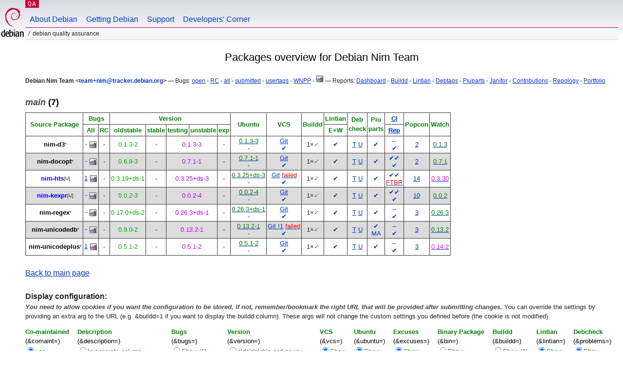

--- FILE ---
content_type: text/html; charset="utf-8"
request_url: https://qa.debian.org/developer.php?login=team%2Bnim%40tracker.debian.org
body_size: 6763
content:
<!DOCTYPE HTML PUBLIC "-//W3C//DTD HTML 4.0 Transitional//EN">
<html>
<head>
  <meta http-equiv="Content-Type" content="text/html; charset=utf-8">
  <title>DDPO: Debian Nim Team -- Debian Quality Assurance</title>
  <link rev="made" href="mailto:debian-qa@lists.debian.org">
  <link rel="shortcut icon" href="/favicon.ico">
  <link type="text/css" rel="stylesheet" href="https://www.debian.org/debian.css">
  <link rel="stylesheet" type="text/css" href="developer.css">
  <script type="text/javascript" src="sorttable.js"></script>
<script type="text/javascript" language="JavaScript">
function objectOver(x) {
  x.style.color="blue";
}
function objectOut(x) {
  x.style.color="black";
}
function collapse(x, txt){
  var oTemp=document.getElementById("text_"+x) ;
  var oClick=document.getElementById("click_"+x);
  if (oTemp.style.display=="block") {
    oTemp.style.display="none";
    oClick.innerHTML=txt+"&nbsp<small>(click to expand)<\/small><br>";
  } else {
    oTemp.style.display="block";
    oClick.innerHTML=txt+"&nbsp<small>(click to collapse)<\/small><br>";
  }
}
</script>
</head>
<body>
<div id="header">
	<div id="upperheader">
		<div id="logo">
			<a href="https://www.debian.org/" title="Debian Home"><img src="/Pics/openlogo-50.png" alt="Debian" width="50" height="61"></a>
		</div>
		<p class="section"><a href="/">QA</a></p>
	</div>
	<div id="navbar">
		<p class="hidecss"><a href="#inner">Skip Quicknav</a></p>
		<ul>
		   <li><a href="https://www.debian.org/intro/about">About Debian</a></li>
		   <li><a href="https://www.debian.org/distrib/">Getting Debian</a></li>
		   <li><a href="https://www.debian.org/support">Support</a></li>
		   <li><a href="https://www.debian.org/devel/">Developers'&nbsp;Corner</a></li>
		</ul>
	</div>
	<p id="breadcrumbs">Debian Quality Assurance</p>
</div>
<div id="content">
<h2 align="center">Packages overview for Debian Nim Team</h2>
<small><b>Debian Nim Team &lt;<a href="?login=team%2Bnim%40tracker.debian.org" class="dash">team+nim@tracker.debian.org</a>&gt;</b> &mdash; Bugs: <a href="https://bugs.debian.org/cgi-bin/pkgreport.cgi?which=maint&amp;data=team%2Bnim%40tracker.debian.org&amp;archive=no&amp;raw=yes&amp;bug-rev=yes&amp;pend-exc=fixed&amp;pend-exc=done">open</a> - <a href="https://bugs.debian.org/cgi-bin/pkgreport.cgi?which=maint&amp;data=team%2Bnim%40tracker.debian.org&amp;archive=no&amp;pend-exc=done&amp;sev-inc=critical&amp;sev-inc=grave&amp;sev-inc=serious">RC</a> - <a href="https://bugs.debian.org/cgi-bin/pkgreport.cgi?maint=team%2Bnim%40tracker.debian.org">all</a> - <a href="https://bugs.debian.org/cgi-bin/pkgreport.cgi?submitter=team%2Bnim%40tracker.debian.org">submitted</a> - <a href="https://udd.debian.org/cgi-bin/bts-usertags.cgi?user=team%2Bnim%40tracker.debian.org">usertags</a> - <a href="wnpp.php?login=team%2Bnim%40tracker.debian.org">WNPP</a> - <a href="https://qa.debian.org/data/bts/graphs/by-maint/team%2Bnim%40tracker.debian.org.png"><img src="img/bug-graph.png" border="0" alt="Graph"></a> &mdash; Reports: <a href="https://udd.debian.org/dmd.cgi?email1=team%2Bnim%40tracker.debian.org">Dashboard</a> - <a href="https://buildd.debian.org/status/package.php?p=team%2Bnim%40tracker.debian.org&amp;comaint=yes">Buildd</a> - <a href="https://lintian.debian.org/reports/maintainer/team%2Bnim%40tracker.debian.org.html">Lintian</a> - <a href="https://debtags.debian.org/reports/maint/team+nim@tracker.debian.org">Debtags</a> - <a href="https://piuparts.debian.org/sid/maintainer/t/team%2Bnim%40tracker.debian.org.html">Piuparts</a> - <a href="https://janitor.debian.net/m/team+nim@tracker.debian.org">Janitor</a> - <a href="https://contributors.debian.org/contributor/team%2Bnim%40tracker.debian.org/">Contributions</a> - <a href="https://repology.org/maintainer/team+nim@tracker.debian.org">Repology</a> - <a href="https://portfolio.debian.net/result?email=team%2Bnim%40tracker.debian.org">Portfolio</a></small><br>
<h3><a name="main"><em>main</em> (7)</a></h3>
<table class="packagetable sortable" border="1" cellpadding="3" cellspacing="1" summary=""><thead><tr align="center"><th rowspan="2" colspan="2"><font color="green">Source&nbsp;Package</font></th>
<th rowspan="1" colspan="2"><font color="green">Bugs</font></th>
<th rowspan="1" colspan="5"><font color="green">Version</font></th>
<th rowspan="2" colspan="1"><font color="green">Ubuntu</font></th>
<th rowspan="2" colspan="1"><font color="green">VCS</font></th>
<th rowspan="2" colspan="1"><font color="green">Buildd</font></th>
<th rowspan="1" colspan="1"><font color="green">Lintian</font></th>
<th rowspan="2" colspan="1"><font color="green">Deb<br>check</font></th>
<th rowspan="2" colspan="1"><font color="green">Piu<br>parts</font></th>
<th rowspan="1" colspan="1"><font color="green"><a href="https://ci.debian.net" title="Continuous Integration/autopkgtest">CI</a></font></th>
<th rowspan="2" colspan="1"><font color="green">Popcon</font></th>
<th rowspan="2" colspan="1"><font color="green">Watch</font></th>
</tr>
<tr align="center"><th rowspan="1" colspan="1"><font color="green"><span title="All opened bugs">All</span></font></th>
<th rowspan="1" colspan="1"><font color="green"><span title="Release Critical bugs">RC</span></font></th>
<th rowspan="1" colspan="1"><font color="green"><span title="bookworm">oldstable</span></font></th>
<th rowspan="1" colspan="1"><font color="green"><span title="trixie">stable</span></font></th>
<th rowspan="1" colspan="1"><font color="green"><span title="forky">testing</span></font></th>
<th rowspan="1" colspan="1"><font color="green"><span title="sid">unstable</span></font></th>
<th rowspan="1" colspan="1"><font color="green"><span title="">exp</span></font></th>
<th rowspan="1" colspan="1"><font color="green"><span title="Errors+Warnings">E+W</span></font></th>
<th rowspan="1" colspan="1"><font color="green"><a href="https://tests.reproducible-builds.org" title="Reproducible builds">Rep</a></font></th>
</tr>
</thead><tr align="center"><td class="avatar_td"></td><td><b><a class="own_package" name="nim-d3" href="https://tracker.debian.org/pkg/nim-d3" title="foreign-function interface for d3.js">nim-d3</a></b><wbr><sup><span title="1 co-maintainer(s)">*</span></sup></td>
<td><a class="dash" href="https://bugs.debian.org/cgi-bin/pkgreport.cgi?src=nim-d3">-</a>&nbsp;<a href="/data/bts/graphs/n/nim-d3.png"><img style="display:inline; vertical-align:middle;" src="img/bug-graph.png" border="0" alt="Graph"></a></td>
<td><a class="dash" href="https://bugs.debian.org/cgi-bin/pkgreport.cgi?src=nim-d3&amp;sev-inc=critical&amp;sev-inc=grave&amp;sev-inc=serious">-</a></td>
<td rowspan="1" colspan="1"><span class="oldstable" title="oldstable: 13 Nov 2020 by Nilesh Patra <npatra974@gmail.com>">0.1.3-2</span></td>
<td rowspan="1" colspan="1">-</td>
<td rowspan="1" colspan="2"><span class="testing" title="testing: 01 Nov 2025 by Nilesh Patra <nilesh@debian.org>">0.1.3-3</span></td>
<td rowspan="1" colspan="1">-</td>
<td><a class="uptodate" href="https://launchpad.net/ubuntu/+source/nim-d3"><span class="uptodate" >0.1.3-3</span></a><br>
<a class="dash" href="https://bugs.launchpad.net/ubuntu/+source/nim-d3">-</a></td>
<td><a href="https://salsa.debian.org/nim-team/nim-d3" title="VCS Repository">Git</a><br>
<a class="dash" href="/cgi-bin/vcswatch?package=nim-d3"><span class="dash" >✔</span></a></td>
<td><a class="buildd-state" href="https://buildd.debian.org/status/package.php?p=nim-d3"><span class="buildd-summary-state" title="Package in good shape on 1 architecture">1×<span class="buildd-state buildd-state-Installed">✓</span></span></a></td>
<td><a class="dash" href="https://udd.debian.org/lintian?packages=nim-d3">✔</a></td>
<td><a href="https://qa.debian.org/debcheck.php?dist=testing&amp;package=nim-d3" title="testing">T</a> <a href="https://qa.debian.org/debcheck.php?dist=unstable&amp;package=nim-d3" title="unstable">U</a></td>
<td><a class="dash" href="https://piuparts.debian.org/sid/source/n/nim-d3.html" title="Passed in oldstable, testing, 
unstable and unknown">✔</a><br>
</td>
<td><a class="dash" href="https://ci.debian.net/packages/n/nim-d3/testing/amd64/">-</a><a class="dash" href="https://ci.debian.net/packages/n/nim-d3/unstable/amd64/">-</a><br>
<a class="dash" href="https://tests.reproducible-builds.org/debian/nim-d3" title="reproducible: 0.1.3-3">✔</a></td>
<td sorttable_customkey="00000002"><a href="popcon.php?package=nim-d3">2</a></td>
<td><a href="/cgi-bin/watch?pkg=nim-d3" title="up to date"><span class="uptodate" >0.1.3</span></a></td>
</tr>
<tr align="center" bgcolor="#dcdcdc"><td class="avatar_td"></td><td><b><a class="own_package" name="nim-docopt" href="https://tracker.debian.org/pkg/nim-docopt" title="command line interface generator and arg parser">nim-docopt</a></b><wbr><sup><span title="1 co-maintainer(s)">*</span></sup></td>
<td><a class="dash" href="https://bugs.debian.org/cgi-bin/pkgreport.cgi?src=nim-docopt">-</a>&nbsp;<a href="/data/bts/graphs/n/nim-docopt.png"><img style="display:inline; vertical-align:middle;" src="img/bug-graph.png" border="0" alt="Graph"></a></td>
<td><a class="dash" href="https://bugs.debian.org/cgi-bin/pkgreport.cgi?src=nim-docopt&amp;sev-inc=critical&amp;sev-inc=grave&amp;sev-inc=serious">-</a></td>
<td rowspan="1" colspan="1"><span class="oldstable" title="oldstable: 15 Nov 2020 by Nilesh Patra <npatra974@gmail.com>">0.6.8-3</span></td>
<td rowspan="1" colspan="1">-</td>
<td rowspan="1" colspan="2"><span class="testing" title="testing: 25 Sep 2025 by Nilesh Patra <nilesh@debian.org>">0.7.1-1</span></td>
<td rowspan="1" colspan="1">-</td>
<td><a class="uptodate" href="https://launchpad.net/ubuntu/+source/nim-docopt"><span class="uptodate" >0.7.1-1</span></a><br>
<a class="dash" href="https://bugs.launchpad.net/ubuntu/+source/nim-docopt">-</a></td>
<td><a href="https://salsa.debian.org/nim-team/nim-docopt" title="VCS Repository">Git</a><br>
<a class="dash" href="/cgi-bin/vcswatch?package=nim-docopt"><span class="dash" >✔</span></a></td>
<td><a class="buildd-state" href="https://buildd.debian.org/status/package.php?p=nim-docopt"><span class="buildd-summary-state" title="Package in good shape on 1 architecture">1×<span class="buildd-state buildd-state-Installed">✓</span></span></a></td>
<td><a class="dash" href="https://udd.debian.org/lintian?packages=nim-docopt">✔</a></td>
<td><a href="https://qa.debian.org/debcheck.php?dist=testing&amp;package=nim-docopt" title="testing">T</a> <a href="https://qa.debian.org/debcheck.php?dist=unstable&amp;package=nim-docopt" title="unstable">U</a></td>
<td><a class="dash" href="https://piuparts.debian.org/sid/source/n/nim-docopt.html" title="Passed in oldstable, testing, 
unstable and unknown">✔</a><br>
</td>
<td><a class="dash" href="https://ci.debian.net/packages/n/nim-docopt/testing/amd64/">✔</a><a class="dash" href="https://ci.debian.net/packages/n/nim-docopt/unstable/amd64/">✔</a><br>
<a class="dash" href="https://tests.reproducible-builds.org/debian/nim-docopt" title="reproducible: 0.7.1-1">✔</a></td>
<td sorttable_customkey="00000002"><a href="popcon.php?package=nim-docopt">2</a></td>
<td><a href="/cgi-bin/watch?pkg=nim-docopt" title="up to date"><span class="uptodate" >0.7.1</span></a></td>
</tr>
<tr align="center"><td class="avatar_td"></td><td><b><a class="uploader" name="nim-hts" href="https://tracker.debian.org/pkg/nim-hts" title="wrapper for hts C library">nim-hts</a></b><wbr><sup><span title="2 co-maintainer(s)">[U]</span></sup></td>
<td><a class="a" href="https://bugs.debian.org/cgi-bin/pkgreport.cgi?src=nim-hts">1</a>&nbsp;<a href="/data/bts/graphs/n/nim-hts.png"><img style="display:inline; vertical-align:middle;" src="img/bug-graph.png" border="0" alt="Graph"></a></td>
<td><a class="dash" href="https://bugs.debian.org/cgi-bin/pkgreport.cgi?src=nim-hts&amp;sev-inc=critical&amp;sev-inc=grave&amp;sev-inc=serious">-</a></td>
<td rowspan="1" colspan="1"><span class="oldstable" title="oldstable: 19 Oct 2021 by Nilesh Patra <nilesh@debian.org> (Uploader: npatra974@gmail.com)">0.3.19+ds-1</span></td>
<td rowspan="1" colspan="1">-</td>
<td rowspan="1" colspan="2"><span class="testing" title="testing: 25 Sep 2025 by Nilesh Patra <nilesh@debian.org>">0.3.25+ds-3</span></td>
<td rowspan="1" colspan="1">-</td>
<td><a class="uptodate" href="https://launchpad.net/ubuntu/+source/nim-hts"><span class="uptodate" >0.3.25+ds-3</span></a><br>
<a class="dash" href="https://bugs.launchpad.net/ubuntu/+source/nim-hts">-</a></td>
<td><a href="https://salsa.debian.org/med-team/nim-hts" title="VCS Repository">Git</a>&nbsp;<a class="error" href="https://salsa.debian.org/med-team/nim-hts/-/pipelines" title="CI pipeline status"><span class="error" >failed</span></a><br>
<a class="dash" href="/cgi-bin/vcswatch?package=nim-hts"><span class="dash" >✔</span></a></td>
<td><a class="buildd-state" href="https://buildd.debian.org/status/package.php?p=nim-hts"><span class="buildd-summary-state" title="Package in good shape on 1 architecture">1×<span class="buildd-state buildd-state-Installed">✓</span></span></a></td>
<td><a class="dash" href="https://udd.debian.org/lintian?packages=nim-hts">✔</a></td>
<td><a href="https://qa.debian.org/debcheck.php?dist=testing&amp;package=nim-hts" title="testing">T</a> <a href="https://qa.debian.org/debcheck.php?dist=unstable&amp;package=nim-hts" title="unstable">U</a></td>
<td><a class="dash" href="https://piuparts.debian.org/sid/source/n/nim-hts.html" title="Passed in oldstable, testing, 
unstable and unknown">✔</a><br>
</td>
<td><a class="dash" href="https://ci.debian.net/packages/n/nim-hts/testing/amd64/">✔</a><a class="dash" href="https://ci.debian.net/packages/n/nim-hts/unstable/amd64/">✔</a><br>
<a href="https://tests.reproducible-builds.org/debian/nim-hts" title="FTBR: 0.3.25+ds-3"><span class="error" >FTBR</span></a></td>
<td sorttable_customkey="00000014"><a href="popcon.php?package=nim-hts">14</a></td>
<td><a href="/cgi-bin/watch?pkg=nim-hts" title="newer package available"><span class="behind" >0.3.30</span></a></td>
</tr>
<tr align="center" bgcolor="#dcdcdc"><td class="avatar_td"></td><td><b><a class="uploader" name="nim-kexpr" href="https://tracker.debian.org/pkg/nim-kexpr" title="kexpr math expressions for nim">nim-kexpr</a></b><wbr><sup><span title="2 co-maintainer(s)">[U]</span></sup></td>
<td><a class="dash" href="https://bugs.debian.org/cgi-bin/pkgreport.cgi?src=nim-kexpr">-</a>&nbsp;<a href="/data/bts/graphs/n/nim-kexpr.png"><img style="display:inline; vertical-align:middle;" src="img/bug-graph.png" border="0" alt="Graph"></a></td>
<td><a class="dash" href="https://bugs.debian.org/cgi-bin/pkgreport.cgi?src=nim-kexpr&amp;sev-inc=critical&amp;sev-inc=grave&amp;sev-inc=serious">-</a></td>
<td rowspan="1" colspan="1"><span class="oldstable" title="oldstable: 22 Oct 2021 by Nilesh Patra <nilesh@debian.org> (Uploader: npatra974@gmail.com)">0.0.2-3</span></td>
<td rowspan="1" colspan="1">-</td>
<td rowspan="1" colspan="2"><span class="testing" title="testing: 01 Nov 2025 by Nilesh Patra <nilesh@debian.org>">0.0.2-4</span></td>
<td rowspan="1" colspan="1">-</td>
<td><a class="uptodate" href="https://launchpad.net/ubuntu/+source/nim-kexpr"><span class="uptodate" >0.0.2-4</span></a><br>
<a class="dash" href="https://bugs.launchpad.net/ubuntu/+source/nim-kexpr">-</a></td>
<td><a href="https://salsa.debian.org/med-team/nim-kexpr" title="VCS Repository">Git</a><br>
<a class="dash" href="/cgi-bin/vcswatch?package=nim-kexpr"><span class="dash" >✔</span></a></td>
<td><a class="buildd-state" href="https://buildd.debian.org/status/package.php?p=nim-kexpr"><span class="buildd-summary-state" title="Package in good shape on 1 architecture">1×<span class="buildd-state buildd-state-Installed">✓</span></span></a></td>
<td><a class="dash" href="https://udd.debian.org/lintian?packages=nim-kexpr">✔</a></td>
<td><a href="https://qa.debian.org/debcheck.php?dist=testing&amp;package=nim-kexpr" title="testing">T</a> <a href="https://qa.debian.org/debcheck.php?dist=unstable&amp;package=nim-kexpr" title="unstable">U</a></td>
<td><a class="dash" href="https://piuparts.debian.org/sid/source/n/nim-kexpr.html" title="Passed in oldstable, testing, 
unstable and unknown">✔</a><br>
</td>
<td><a class="dash" href="https://ci.debian.net/packages/n/nim-kexpr/testing/amd64/">✔</a><a class="dash" href="https://ci.debian.net/packages/n/nim-kexpr/unstable/amd64/">✔</a><br>
<a class="dash" href="https://tests.reproducible-builds.org/debian/nim-kexpr" title="reproducible: 0.0.2-4">✔</a></td>
<td sorttable_customkey="00000010"><a href="popcon.php?package=nim-kexpr">10</a></td>
<td><a href="/cgi-bin/watch?pkg=nim-kexpr" title="up to date"><span class="uptodate" >0.0.2</span></a></td>
</tr>
<tr align="center"><td class="avatar_td"></td><td><b><a class="own_package" name="nim-regex" href="https://tracker.debian.org/pkg/nim-regex" title="library for parsing and executing regular expressions">nim-regex</a></b><wbr><sup><span title="1 co-maintainer(s)">*</span></sup></td>
<td><a class="dash" href="https://bugs.debian.org/cgi-bin/pkgreport.cgi?src=nim-regex">-</a>&nbsp;<a href="/data/bts/graphs/n/nim-regex.png"><img style="display:inline; vertical-align:middle;" src="img/bug-graph.png" border="0" alt="Graph"></a></td>
<td><a class="dash" href="https://bugs.debian.org/cgi-bin/pkgreport.cgi?src=nim-regex&amp;sev-inc=critical&amp;sev-inc=grave&amp;sev-inc=serious">-</a></td>
<td rowspan="1" colspan="1"><span class="oldstable" title="oldstable: 31 Oct 2020 by Steffen Moeller <moeller@debian.org>">0.17.0+ds-2</span></td>
<td rowspan="1" colspan="1">-</td>
<td rowspan="1" colspan="2"><span class="testing" title="testing: 25 Sep 2025 by Nilesh Patra <nilesh@debian.org>">0.26.3+ds-1</span></td>
<td rowspan="1" colspan="1">-</td>
<td><a class="uptodate" href="https://launchpad.net/ubuntu/+source/nim-regex"><span class="uptodate" >0.26.3+ds-1</span></a><br>
<a class="dash" href="https://bugs.launchpad.net/ubuntu/+source/nim-regex">-</a></td>
<td><a href="https://salsa.debian.org/nim-team/nim-regex" title="VCS Repository">Git</a><br>
<a class="dash" href="/cgi-bin/vcswatch?package=nim-regex"><span class="dash" >✔</span></a></td>
<td><a class="buildd-state" href="https://buildd.debian.org/status/package.php?p=nim-regex"><span class="buildd-summary-state" title="Package in good shape on 1 architecture">1×<span class="buildd-state buildd-state-Installed">✓</span></span></a></td>
<td><a class="dash" href="https://udd.debian.org/lintian?packages=nim-regex">✔</a></td>
<td><a href="https://qa.debian.org/debcheck.php?dist=testing&amp;package=nim-regex" title="testing">T</a> <a href="https://qa.debian.org/debcheck.php?dist=unstable&amp;package=nim-regex" title="unstable">U</a></td>
<td><a class="dash" href="https://piuparts.debian.org/sid/source/n/nim-regex.html" title="Passed in oldstable, testing, 
unstable and unknown">✔</a><br>
</td>
<td><a class="dash" href="https://ci.debian.net/packages/n/nim-regex/testing/amd64/">-</a><a class="dash" href="https://ci.debian.net/packages/n/nim-regex/unstable/amd64/">-</a><br>
<a class="dash" href="https://tests.reproducible-builds.org/debian/nim-regex" title="reproducible: 0.26.3+ds-1">✔</a></td>
<td sorttable_customkey="00000003"><a href="popcon.php?package=nim-regex">3</a></td>
<td><a href="/cgi-bin/watch?pkg=nim-regex" title="up to date"><span class="uptodate" >0.26.3</span></a></td>
</tr>
<tr align="center" bgcolor="#dcdcdc"><td class="avatar_td"></td><td><b><a class="own_package" name="nim-unicodedb" href="https://tracker.debian.org/pkg/nim-unicodedb" title="access to all unicode functionality">nim-unicodedb</a></b><wbr><sup><span title="2 co-maintainer(s)">*</span></sup></td>
<td><a class="dash" href="https://bugs.debian.org/cgi-bin/pkgreport.cgi?src=nim-unicodedb">-</a>&nbsp;<a href="/data/bts/graphs/n/nim-unicodedb.png"><img style="display:inline; vertical-align:middle;" src="img/bug-graph.png" border="0" alt="Graph"></a></td>
<td><a class="dash" href="https://bugs.debian.org/cgi-bin/pkgreport.cgi?src=nim-unicodedb&amp;sev-inc=critical&amp;sev-inc=grave&amp;sev-inc=serious">-</a></td>
<td rowspan="1" colspan="1"><span class="oldstable" title="oldstable: 12 Aug 2020 by Federico Ceratto <federico@debian.org> (Uploader: federico.ceratto@gmail.com)">0.9.0-2</span></td>
<td rowspan="1" colspan="1">-</td>
<td rowspan="1" colspan="2"><span class="testing" title="testing: 25 Sep 2025 by Nilesh Patra <nilesh@debian.org>">0.13.2-1</span></td>
<td rowspan="1" colspan="1">-</td>
<td><a class="uptodate" href="https://launchpad.net/ubuntu/+source/nim-unicodedb"><span class="uptodate" >0.13.2-1</span></a><br>
<a class="dash" href="https://bugs.launchpad.net/ubuntu/+source/nim-unicodedb">-</a></td>
<td><a href="https://salsa.debian.org/nim-team/nim-unicodedb" title="VCS Repository, 1 open merge request(s)">Git !1</a>&nbsp;<a class="error" href="https://salsa.debian.org/nim-team/nim-unicodedb/-/pipelines" title="CI pipeline status"><span class="error" >failed</span></a><br>
<a class="dash" href="/cgi-bin/vcswatch?package=nim-unicodedb"><span class="dash" >✔</span></a></td>
<td><a class="buildd-state" href="https://buildd.debian.org/status/package.php?p=nim-unicodedb"><span class="buildd-summary-state" title="Package in good shape on 1 architecture">1×<span class="buildd-state buildd-state-Installed">✓</span></span></a></td>
<td><a class="dash" href="https://udd.debian.org/lintian?packages=nim-unicodedb">✔</a></td>
<td><a href="https://qa.debian.org/debcheck.php?dist=testing&amp;package=nim-unicodedb" title="testing">T</a> <a href="https://qa.debian.org/debcheck.php?dist=unstable&amp;package=nim-unicodedb" title="unstable">U</a></td>
<td><a class="dash" href="https://piuparts.debian.org/sid/source/n/nim-unicodedb.html" title="Passed in oldstable, testing, 
unstable and unknown">✔</a><br>
<a class="dash" href="https://wiki.debian.org/MultiArch/Hints#ma-foreign" title="nim-unicodedb-dev could be marked Multi-Arch: foreign
">MA</a></td>
<td><a class="dash" href="https://ci.debian.net/packages/n/nim-unicodedb/testing/amd64/">-</a><a class="dash" href="https://ci.debian.net/packages/n/nim-unicodedb/unstable/amd64/">-</a><br>
<a class="dash" href="https://tests.reproducible-builds.org/debian/nim-unicodedb" title="reproducible: 0.13.2-1">✔</a></td>
<td sorttable_customkey="00000003"><a href="popcon.php?package=nim-unicodedb">3</a></td>
<td><a href="/cgi-bin/watch?pkg=nim-unicodedb" title="up to date"><span class="uptodate" >0.13.2</span></a></td>
</tr>
<tr align="center"><td class="avatar_td"></td><td><b><a class="own_package" name="nim-unicodeplus" href="https://tracker.debian.org/pkg/nim-unicodeplus" title="common unicode operations for Nim language">nim-unicodeplus</a></b><wbr><sup><span title="2 co-maintainer(s)">*</span></sup></td>
<td><a class="a" href="https://bugs.debian.org/cgi-bin/pkgreport.cgi?src=nim-unicodeplus">1</a>&nbsp;<a href="/data/bts/graphs/n/nim-unicodeplus.png"><img style="display:inline; vertical-align:middle;" src="img/bug-graph.png" border="0" alt="Graph"></a></td>
<td><a class="dash" href="https://bugs.debian.org/cgi-bin/pkgreport.cgi?src=nim-unicodeplus&amp;sev-inc=critical&amp;sev-inc=grave&amp;sev-inc=serious">-</a></td>
<td rowspan="1" colspan="1"><span class="oldstable" title="oldstable: 12 Aug 2020 by Federico Ceratto <federico@debian.org> (Uploader: federico.ceratto@gmail.com)">0.5.1-2</span></td>
<td rowspan="1" colspan="1">-</td>
<td rowspan="1" colspan="2"><span class="testing" title="testing: 12 Aug 2020 by Federico Ceratto <federico@debian.org> (Uploader: federico.ceratto@gmail.com)">0.5.1-2</span></td>
<td rowspan="1" colspan="1">-</td>
<td><a class="uptodate" href="https://launchpad.net/ubuntu/+source/nim-unicodeplus"><span class="uptodate" >0.5.1-2</span></a><br>
<a class="dash" href="https://bugs.launchpad.net/ubuntu/+source/nim-unicodeplus">-</a></td>
<td><a href="https://salsa.debian.org/nim-team/nim-unicodeplus" title="VCS Repository">Git</a><br>
<a class="dash" href="/cgi-bin/vcswatch?package=nim-unicodeplus"><span class="dash" >✔</span></a></td>
<td><a class="buildd-state" href="https://buildd.debian.org/status/package.php?p=nim-unicodeplus"><span class="buildd-summary-state" title="Package in good shape on 1 architecture">1×<span class="buildd-state buildd-state-Installed">✓</span></span></a></td>
<td><a class="dash" href="https://udd.debian.org/lintian?packages=nim-unicodeplus">✔</a></td>
<td><a href="https://qa.debian.org/debcheck.php?dist=testing&amp;package=nim-unicodeplus" title="testing">T</a> <a href="https://qa.debian.org/debcheck.php?dist=unstable&amp;package=nim-unicodeplus" title="unstable">U</a></td>
<td><a class="dash" href="https://piuparts.debian.org/sid/source/n/nim-unicodeplus.html" title="Passed in oldstable, testing, 
unstable and unknown">✔</a><br>
</td>
<td><a class="dash" href="https://ci.debian.net/packages/n/nim-unicodeplus/testing/amd64/">-</a><a class="dash" href="https://ci.debian.net/packages/n/nim-unicodeplus/unstable/amd64/">-</a><br>
<a class="dash" href="https://tests.reproducible-builds.org/debian/nim-unicodeplus" title="reproducible: 0.5.1-2">✔</a></td>
<td sorttable_customkey="00000003"><a href="popcon.php?package=nim-unicodeplus">3</a></td>
<td><a href="/cgi-bin/watch?pkg=nim-unicodeplus" title="newer package available"><span class="behind" >0.14.2</span></a></td>
</tr>

</table>
<p><a href="developer.php">Back to main page</a></p><span ><b>Display configuration:</b></span><div ><form method="GET" action="developer.php"><input type="hidden" name="login" value="team+nim@tracker.debian.org">
<input type="hidden" name="set" value="yes">
<small><div class="small" ><b><em>You need to allow cookies if you want the configuration to be stored. If not, remember/bookmark the right URL that will be provided after submitting changes. </em></b>You can override the settings by providing an extra arg to the URL (e.g. &amp;buildd=1 if you want to display the buildd column). These args will not change the custom settings you defined before (the cookie is not modified).</div>
</small><div id="settings" class="small" ><div ><span class="head" >Co-maintained</span><br>
<font color="black">(&amp;comaint=)</font><br>
<font color="green"><input type="radio" name="comaint" value="yes" id="comaint-yes" checked><label for="comaint-yes">yes
</label>
<br>
<input type="radio" name="comaint" value="no" id="comaint-no"><label for="comaint-no">no
</label>
<br>
<input type="radio" name="comaint" value="only" id="comaint-only"><label for="comaint-only">only
</label>
<br>
</font></div>
<div ><span class="head" >Description</span><br>
<font color="black">(&amp;description=)</font><br>
<font color="green"><input type="radio" name="description" value="1" id="description-1"><label for="description-1">In separate column
</label>
<br>
<input type="radio" name="description" value="0" id="description-0" checked><label for="description-0">As source mouseover only</label>
<br>
</font></div>
<div ><span class="head" >Bugs</span><br>
<font color="black">(&amp;bugs=)</font><br>
<font color="green"><input type="radio" name="bugs" value="1" id="bugs-1"><label for="bugs-1">Show (1)
</label>
<br>
<input type="radio" name="bugs" value="0" id="bugs-0"><label for="bugs-0">Hide (0)
</label>
<br>
<input type="radio" name="bugs" value="2" id="bugs-2"><label for="bugs-2">Sum. (2)
</label>
<br>
<input type="radio" name="bugs" value="3" id="bugs-3" checked><label for="bugs-3">Sum.&amp;RC (3)
</label>
<br>
</font></div>
<div ><span class="head" >Version</span><br>
<font color="black">(&amp;version=)</font><br>
<font color="green"><input type="radio" name="version" value="oldoldstable" id="version-oldoldstable"><label for="version-oldoldstable">oldoldstable and newer
</label>
<br>
<input type="radio" name="version" value="oldstable" id="version-oldstable"><label for="version-oldstable">oldstable and newer
</label>
<br>
<input type="radio" name="version" value="stable" id="version-stable"><label for="version-stable">stable and newer
</label>
<br>
<input type="radio" name="version" value="testing" id="version-testing"><label for="version-testing">testing and newer
</label>
<br>
<input type="radio" name="version" value="unstable" id="version-unstable"><label for="version-unstable">unstable only
</label>
<br>
<input type="radio" name="version" value="experimental" id="version-experimental"><label for="version-experimental">experimental and unstable
</label>
<br>
</font></div>
<div ><span class="head" >VCS</span><br>
<font color="black">(&amp;vcs=)</font><br>
<font color="green"><input type="radio" name="vcs" value="1" id="vcs-1" checked><label for="vcs-1">Show
</label>
<br>
<input type="radio" name="vcs" value="0" id="vcs-0"><label for="vcs-0">Hide
</label>
<br>
</font></div>
<div ><span class="head" >Ubuntu</span><br>
<font color="black">(&amp;ubuntu=)</font><br>
<font color="green"><input type="radio" name="ubuntu" value="1" id="ubuntu-1" checked><label for="ubuntu-1">Show
</label>
<br>
<input type="radio" name="ubuntu" value="0" id="ubuntu-0"><label for="ubuntu-0">Hide
</label>
<br>
</font></div>
<div ><span class="head" >Excuses</span><br>
<font color="black">(&amp;excuses=)</font><br>
<font color="green"><input type="radio" name="excuses" value="1" id="excuses-1" checked><label for="excuses-1">Show
</label>
<br>
<input type="radio" name="excuses" value="0" id="excuses-0"><label for="excuses-0">Hide
</label>
<br>
</font></div>
<div ><span class="head" >Binary Package</span><br>
<font color="black">(&amp;bin=)</font><br>
<font color="green"><input type="radio" name="bin" value="1" id="bin-1"><label for="bin-1">Show
</label>
<br>
<input type="radio" name="bin" value="0" id="bin-0" checked><label for="bin-0">Hide
</label>
<br>
</font></div>
<div ><span class="head" >Buildd</span><br>
<font color="black">(&amp;buildd=)</font><br>
<font color="green"><input type="radio" name="buildd" value="1" id="buildd-1"><label for="buildd-1">Show (1)
</label>
<br>
<input type="radio" name="buildd" value="0" id="buildd-0"><label for="buildd-0">Hide (0)
</label>
<br>
<input type="radio" name="buildd" value="2" id="buildd-2" checked><label for="buildd-2">Detail (2)
</label>
<br>
</font></div>
<div ><span class="head" >Lintian</span><br>
<font color="black">(&amp;lintian=)</font><br>
<font color="green"><input type="radio" name="lintian" value="1" id="lintian-1" checked><label for="lintian-1">Show
</label>
<br>
<input type="radio" name="lintian" value="0" id="lintian-0"><label for="lintian-0">Hide
</label>
<br>
</font></div>
<div ><span class="head" >Debcheck</span><br>
<font color="black">(&amp;problems=)</font><br>
<font color="green"><input type="radio" name="problems" value="1" id="problems-1" checked><label for="problems-1">Show
</label>
<br>
<input type="radio" name="problems" value="0" id="problems-0"><label for="problems-0">Hide
</label>
<br>
</font></div>
<div ><span class="head" >Piuparts</span><br>
<font color="black">(&amp;piuparts=)</font><br>
<font color="green"><input type="radio" name="piuparts" value="1" id="piuparts-1" checked><label for="piuparts-1">Show
</label>
<br>
<input type="radio" name="piuparts" value="0" id="piuparts-0"><label for="piuparts-0">Hide
</label>
<br>
</font></div>
<div ><span class="head" >CI</span><br>
<font color="black">(&amp;ci=)</font><br>
<font color="green"><input type="radio" name="ci" value="1" id="ci-1" checked><label for="ci-1">Show
</label>
<br>
<input type="radio" name="ci" value="0" id="ci-0"><label for="ci-0">Hide
</label>
<br>
</font></div>
<div ><span class="head" >Popcon</span><br>
<font color="black">(&amp;popc=)</font><br>
<font color="green"><input type="radio" name="popc" value="1" id="popc-1" checked><label for="popc-1">Show
</label>
<br>
<input type="radio" name="popc" value="0" id="popc-0"><label for="popc-0">Hide
</label>
<br>
</font></div>
<div ><span class="head" >Watch</span><br>
<font color="black">(&amp;watch=)</font><br>
<font color="green"><input type="radio" name="watch" value="1" id="watch-1" checked><label for="watch-1">Show
</label>
<br>
<input type="radio" name="watch" value="0" id="watch-0"><label for="watch-0">Hide
</label>
<br>
</font></div>
<div ><span class="head" >Section</span><br>
<font color="black">(&amp;section=)</font><br>
<font color="green"><input type="radio" name="section" value="1" id="section-1"><label for="section-1">Show
</label>
<br>
<input type="radio" name="section" value="0" id="section-0" checked><label for="section-0">Hide
</label>
<br>
</font></div>
<div ><span class="head" >Ordering</span><br>
<font color="black">(&amp;ordering=)</font><br>
<font color="green"><input type="radio" name="ordering" value="0" id="ordering-0" checked><label for="ordering-0"><span class="tooltip" title="'Name' sorts by package name">Name (0)</span></label>
<br>
<input type="radio" name="ordering" value="1" id="ordering-1"><label for="ordering-1"><span class="tooltip" title="'Date' sorts by upload date (descending).">Date (1)</span></label>
<br>
<input type="radio" name="ordering" value="2" id="ordering-2"><label for="ordering-2"><span class="tooltip" title="'N./D.' sorts by name for main/contrib/non-free/n-f-fw packages and by date for other sections.">N./D. (2)</span></label>
<br>
<input type="radio" name="ordering" value="3" id="ordering-3"><label for="ordering-3"><span class="tooltip" title="'Section' sorts by sections first and by name secondly.">Section (3)</span></label>
</font></div>
<div ><span class="head" >Uploads</span><br>
<font color="black">(&amp;uploads=)</font><br>
<font color="green"><input type="radio" name="uploads" value="1" id="uploads-1" checked><label for="uploads-1">Show
</label>
<br>
<input type="radio" name="uploads" value="0" id="uploads-0"><label for="uploads-0">Hide
</label>
<br>
</font></div>
</div>
Additionally show packages: <input type="text" size="30" maxlength="80" name="packages">
 uploaders: <input type="text" size="30" maxlength="80" name="uploader">
<br>
<input type="submit" value="Submit">
</form>
<form method="GET" action="developer.php"><input type="hidden" name="login" value="team+nim@tracker.debian.org">
<input type="hidden" name="reset" value="yes">
<input type="submit" value="Show all">
</form>
</div>
<br>
<span id="click_1" class="span_general" onmouseover='javascript:objectOver(this)' onmouseout='javascript:objectOut(this)' onclick='javascript:collapse(1,"<b>Help</b>")'><b>Help</b><small>&nbsp;(click to collapse)</small><br>
</span><div id="text_1" class="general" style='margin-left:0;display:block'><small>The description of the package is available as mouseover title from the package name.<br>
An asterisk (*) indicates the presence of co-maintainers (Uploaders: control field)<br>
<font color="blue">Blue</font> packages are co-maintained by this developer<br>
The 'Bugs' columns display the real number of bugs. If there are merged bugs, the total is in parentheses<br>
Version columns are color-coded, mouseover titles show more information:<br>
&nbsp;<span class="stable" >Cyan</span>: package in stable<br>
&nbsp;<span class="security" >Red</span>: package in stable security (not shown if also in stable)<br>
&nbsp;<span class="proposed-updates" >Dark blue</span>: package in stable proposed updates (not shown if also in stable security)<br>
&nbsp;<span class="proposed-updates-new" >Light blue</span>: package <a href="https://ftp-master.debian.org/proposed-updates.html">pending</a> for stable proposed updates (not shown if also in stable security)<br>
&nbsp;<span class="bpo" >Dark purple</span>: package on <a href="https://backports.debian.org/">backports</a><br>
&nbsp;<span class="testing" >Purple</span>: testing version<br>
&nbsp;<span class="unstable" >Green</span>: unstable version<br>
&nbsp;<span class="nmu" >Red</span>: non-maintainer upload<br>
&nbsp;<span class="new" >Grey</span>: version in <a href="https://ftp-master.debian.org/new.html">new</a><br>
&nbsp;<span class="incoming" >Orange</span>: version in <a href="https://incoming.debian.org/">incoming</a><br>
&nbsp;<span class="delayed" >Light Red</span>: version in <a href="https://ftp-master.debian.org/deferred.html">delayed</a><br>
Ubuntu column:<br>
&nbsp;&nbsp;<span class="uptodate" >green</span>: Ubuntu version is in sync with version in unstable<br>
&nbsp;&nbsp;<span class="behind" >magenta</span>: Ubuntu version is greater than version in unstable<br>
&nbsp;&nbsp;<span class="ahead" >navy blue</span>: Ubuntu version is lower than version in unstable<br>
The 'Popcon' column displays the maximal install count for any binary in the source package<br>
Watch column:<br>
&nbsp;&nbsp;<span class="uptodate" >green</span>: upstream found version is in sync with version in unstable/experimental<br>
&nbsp;&nbsp;<span class="behind" >magenta</span>: upstream found version is greater than version in unstable<br>
&nbsp;&nbsp;<span class="ahead" >navy blue</span>: upstream found version is lower than version in unstable (a bug in the watch file?)<br>
&nbsp;&nbsp;<font color="red">Error</font>: uscan had problems following the watch file<br>
The 'pending uploads' section shows packages uploaded/Changed-By this developer in incoming, new, and delayed<br>
The 'uploads' sections show all packages in the archive signed by this developer's key (NMUs, sponsored, QA uploads)<br>
<br>
</small></div>
<script type='text/javascript'> collapse(1,"<b>Help</b>"); </script>
<p><small>Updated: general information: Tue Jan 20 09:00:18 UTC 2026, projectb: Tue Jan 20 10:45:06 UTC 2026, bugs: Tue Jan 20 10:49:03 UTC 2026. Time needed to generate page: 0.03s<br>
<a href="https://salsa.debian.org/qa/qa">Git repository</a> | Report problems with DDPO to the <a href="https://bugs.debian.org/cgi-bin/pkgreport.cgi?pkg=qa.debian.org">qa.debian.org pseudopackage</a>.</small></p></div>
<div id="footer">
<hr class="hidecss">
<p>Back to the <a href="https://www.debian.org/">Debian Project homepage</a>.</p>
<hr>
<div id="fineprint">
  <p>To report a problem with the QA web site, file a bug on the
  <a href="https://bugs.debian.org/qa.debian.org">qa.debian.org pseudo-package</a>,
  or e-mail <a href="mailto:debian-qa@lists.debian.org">debian-qa@lists.debian.org</a>.
  For other contact information, see the Debian <a href="https://www.debian.org/contact">contact page</a>.</p>
<p>
Made by Igor Genibel, Christoph Berg, and others.<br>
Last generated on Sat May 25 20:40:54 2024 UTC
  <br>
  Copyright &copy; 1997-2015
 <a href="https://www.spi-inc.org/">SPI</a>; See <a href="https://www.debian.org/license" rel="copyright">license terms</a><br>
  Debian is a registered <a href="https://www.debian.org/trademark">trademark</a> of Software in the Public Interest, Inc.
</p>
</div>
</div> <!-- end footer -->
</div>
</body>
</html>
